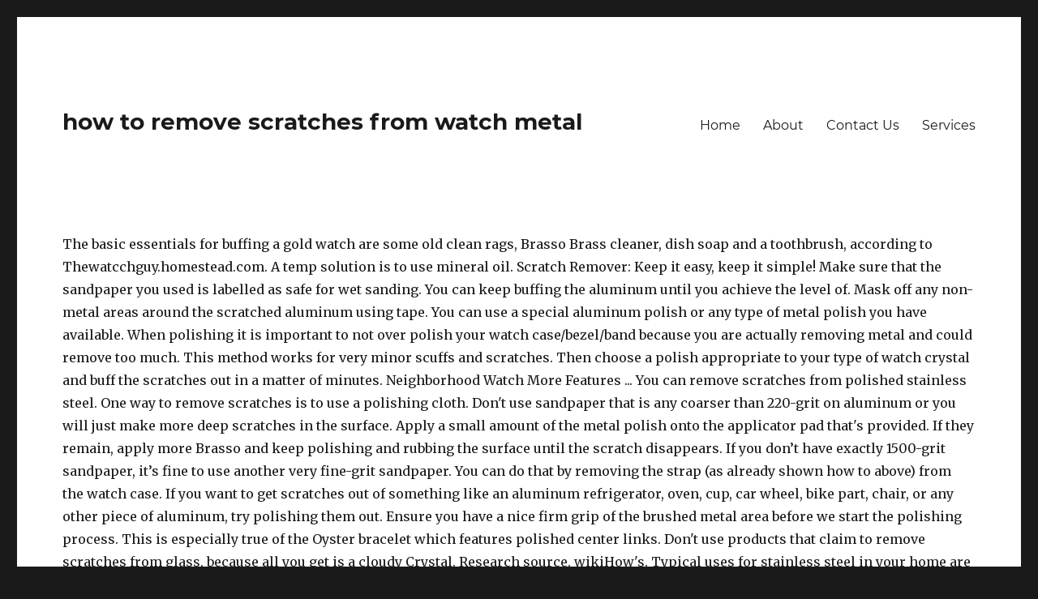

--- FILE ---
content_type: text/html
request_url: http://www.rateimprovement.com/ul3sh67b/23d256-how-to-remove-scratches-from-watch-metal
body_size: 22524
content:
<!DOCTYPE html>
<html lang="en">
<head>
<meta charset="utf-8"/>
<meta content="width=device-width, initial-scale=1" name="viewport"/>
<title>how to remove scratches from watch metal</title>
<link crossorigin="" href="https://fonts.gstatic.com" rel="preconnect"/>
<link href="https://fonts.googleapis.com/css?family=Merriweather%3A400%2C700%2C900%2C400italic%2C700italic%2C900italic%7CMontserrat%3A400%2C700%7CInconsolata%3A400&amp;subset=latin%2Clatin-ext&amp;display=fallback" id="twentysixteen-fonts-css" media="all" rel="stylesheet"/>
<style rel="stylesheet" type="text/css">@charset "utf-8";@font-face{font-family:Merriweather;font-style:normal;font-weight:900;font-display:fallback;src:local('Merriweather Black'),local('Merriweather-Black'),url(https://fonts.gstatic.com/s/merriweather/v21/u-4n0qyriQwlOrhSvowK_l52_wFZVsf_.ttf) format('truetype')}@font-face{font-family:Montserrat;font-style:normal;font-weight:400;font-display:fallback;src:local('Montserrat Regular'),local('Montserrat-Regular'),url(https://fonts.gstatic.com/s/montserrat/v14/JTUSjIg1_i6t8kCHKm459Wdhzg.ttf) format('truetype')}@font-face{font-family:Montserrat;font-style:normal;font-weight:700;font-display:fallback;src:local('Montserrat Bold'),local('Montserrat-Bold'),url(https://fonts.gstatic.com/s/montserrat/v14/JTURjIg1_i6t8kCHKm45_dJE3gfD-w.ttf) format('truetype')}
html{font-family:sans-serif;-webkit-text-size-adjust:100%;-ms-text-size-adjust:100%}body{margin:0}footer,header,nav{display:block}a{background-color:transparent}button{color:inherit;font:inherit;margin:0}button{overflow:visible}button{max-width:100%}button{-webkit-appearance:button;cursor:pointer}button::-moz-focus-inner{border:0;padding:0}body,button{color:#1a1a1a;font-family:Merriweather,Georgia,serif;font-size:16px;font-size:1rem;line-height:1.75}p{margin:0 0 1.75em}html{-webkit-box-sizing:border-box;-moz-box-sizing:border-box;box-sizing:border-box}*,:after,:before{-webkit-box-sizing:inherit;-moz-box-sizing:inherit;box-sizing:inherit}body{background:#1a1a1a}ul{margin:0 0 1.75em 1.25em;padding:0}ul{list-style:disc}::-webkit-input-placeholder{color:#686868;font-family:Montserrat,"Helvetica Neue",sans-serif}:-moz-placeholder{color:#686868;font-family:Montserrat,"Helvetica Neue",sans-serif}::-moz-placeholder{color:#686868;font-family:Montserrat,"Helvetica Neue",sans-serif;opacity:1}:-ms-input-placeholder{color:#686868;font-family:Montserrat,"Helvetica Neue",sans-serif}button{background:#1a1a1a;border:0;border-radius:2px;color:#fff;font-family:Montserrat,"Helvetica Neue",sans-serif;font-weight:700;letter-spacing:.046875em;line-height:1;padding:.84375em .875em .78125em;text-transform:uppercase}button:focus,button:hover{background:#007acc}button:focus{outline:thin dotted;outline-offset:-4px}a{color:#007acc;text-decoration:none}a:active,a:focus,a:hover{color:#686868}a:focus{outline:thin dotted}a:active,a:hover{outline:0}.site-header-menu{display:none;-webkit-flex:0 1 100%;-ms-flex:0 1 100%;flex:0 1 100%;margin:.875em 0}.main-navigation{font-family:Montserrat,"Helvetica Neue",sans-serif}.main-navigation ul{list-style:none;margin:0}.main-navigation li{border-top:1px solid #d1d1d1;position:relative}.main-navigation a{color:#1a1a1a;display:block;line-height:1.3125;outline-offset:-1px;padding:.84375em 0}.main-navigation a:focus,.main-navigation a:hover{color:#007acc}.main-navigation .primary-menu{border-bottom:1px solid #d1d1d1}.primary-menu:after,.primary-menu:before,.site-content:after,.site-content:before{content:"";display:table}.primary-menu:after,.site-content:after{clear:both}.site{background-color:#fff}.site-inner{margin:0 auto;max-width:1320px;position:relative}.site-content{word-wrap:break-word}.site-header{padding:2.625em 7.6923%}.site-header-main{-webkit-align-items:center;-ms-flex-align:center;align-items:center;display:-webkit-flex;display:-ms-flexbox;display:flex;-webkit-flex-wrap:wrap;-ms-flex-wrap:wrap;flex-wrap:wrap}.site-branding{margin:.875em auto .875em 0;max-width:100%;min-width:0;overflow:hidden}.site-title{font-family:Montserrat,"Helvetica Neue",sans-serif;font-size:23px;font-size:1.4375rem;font-weight:700;line-height:1.2173913043;margin:0}.menu-toggle{background-color:transparent;border:1px solid #d1d1d1;color:#1a1a1a;font-size:13px;font-size:.8125rem;margin:1.076923077em 0;padding:.769230769em}.menu-toggle:focus,.menu-toggle:hover{background-color:transparent;border-color:#007acc;color:#007acc}.menu-toggle:focus{outline:0}.site-footer{padding:0 7.6923% 1.75em}.site-info{color:#686868;font-size:13px;font-size:.8125rem;line-height:1.6153846154}.site-footer .site-title{font-family:inherit;font-size:inherit;font-weight:400}.site-footer .site-title:after{content:"\002f";display:inline-block;font-family:Montserrat,sans-serif;opacity:.7;padding:0 .307692308em 0 .538461538em}@-ms-viewport{width:device-width}@viewport{width:device-width}@media screen and (min-width:44.375em){body:not(.custom-background-image):after,body:not(.custom-background-image):before{background:inherit;content:"";display:block;height:21px;left:0;position:fixed;width:100%;z-index:99}body:not(.custom-background-image):before{top:0}body:not(.custom-background-image):after{bottom:0}.site{margin:21px}.site-header{padding:3.9375em 7.6923%}.site-branding{margin-top:1.3125em;margin-bottom:1.3125em}.site-title{font-size:28px;font-size:1.75rem;line-height:1.25}.menu-toggle{font-size:16px;font-size:1rem;margin:1.3125em 0;padding:.8125em .875em .6875em}.site-header-menu{margin:1.3125em 0}}@media screen and (min-width:56.875em){.site-header{padding-right:4.5455%;padding-left:4.5455%}.site-header-main{-webkit-align-items:flex-start;-ms-flex-align:start;align-items:flex-start}.site-header-menu{display:block;-webkit-flex:0 1 auto;-ms-flex:0 1 auto;flex:0 1 auto}.main-navigation{margin:0 -.875em}.main-navigation .primary-menu,.main-navigation .primary-menu>li{border:0}.main-navigation .primary-menu>li{float:left}.main-navigation a{outline-offset:-8px;padding:.65625em .875em;white-space:nowrap}.main-navigation li:hover>a{color:#007acc}.menu-toggle{display:none}.site-content{padding:0 4.5455%}.site-footer{-webkit-align-items:center;-ms-flex-align:center;align-items:center;display:-webkit-flex;display:-ms-flexbox;display:flex;-webkit-flex-wrap:wrap;-ms-flex-wrap:wrap;flex-wrap:wrap;padding:0 4.5455% 3.5em}.site-info{margin:.538461538em auto .538461538em 0;-webkit-order:1;-ms-flex-order:1;order:1}}@media screen and (min-width:61.5625em){.site-header{padding:5.25em 4.5455%}.site-branding,.site-header-menu{margin-top:1.75em;margin-bottom:1.75em}}@media print{.main-navigation,button{display:none}body{font-size:12pt}.site-title{font-size:17.25pt}.site-info{font-size:9.75pt}.site,body{background:0 0!important}body{color:#1a1a1a!important}.site-info{color:#686868!important}a{color:#007acc!important}.site{margin:5%}.site-inner{max-width:none}.site-header{padding:0 0 1.75em}.site-branding{margin-top:0;margin-bottom:1.75em}.site-footer{padding:0}}p.has-drop-cap:not(:focus)::first-letter{font-size:5em}</style>
</head>
<body class="wp-embed-responsive hfeed wpb-js-composer js-comp-ver-6.1 vc_responsive">
<div class="site" id="page">
<div class="site-inner">
<header class="site-header" id="masthead" role="banner">
<div class="site-header-main">
<div class="site-branding">
<p class="site-title">how to remove scratches from watch metal</p>
</div>
<button class="menu-toggle" id="menu-toggle">Menu</button>
<div class="site-header-menu" id="site-header-menu">
<nav aria-label="Elsődleges menü" class="main-navigation" id="site-navigation" role="navigation">
<div class="menu-fomenu-container"><ul class="primary-menu" id="menu-fomenu">
<li class="menu-item menu-item-type-post_type menu-item-object-page menu-item-home menu-item-185" id="menu-item-185"><a href="#">Home</a></li>
<li class="menu-item menu-item-type-post_type menu-item-object-page menu-item-190" id="menu-item-190"><a href="#">About</a></li>
<li class="menu-item menu-item-type-post_type menu-item-object-page menu-item-189" id="menu-item-189"><a href="#">Contact Us</a></li>
<li class="menu-item menu-item-type-post_type menu-item-object-page menu-item-186" id="menu-item-186"><a href="#">Services</a></li>
</ul></div> </nav>
</div>
</div>
</header>
<div class="site-content" id="content">
The basic essentials for buffing a gold watch are some old clean rags, Brasso Brass cleaner, dish soap and a toothbrush, according to Thewatcchguy.homestead.com. A temp solution is to use mineral oil. Scratch Remover: Keep it easy, keep it simple! Make sure that the sandpaper you used is labelled as safe for wet sanding. You can keep buffing the aluminum until you achieve the level of. Mask off any non-metal areas around the scratched aluminum using tape. You can use a special aluminum polish or any type of metal polish you have available. When polishing it is important to not over polish your watch case/bezel/band because you are actually removing metal and could remove too much. This method works for very minor scuffs and scratches. Then choose a polish appropriate to your type of watch crystal and buff the scratches out in a matter of minutes. Neighborhood Watch More Features ... You can remove scratches from polished stainless steel. One way to remove scratches is to use a polishing cloth. Don't use sandpaper that is any coarser than 220-grit on aluminum or you will just make more deep scratches in the surface. Apply a small amount of the metal polish onto the applicator pad that's provided. If they remain, apply more Brasso and keep polishing and rubbing the surface until the scratch disappears. If you don’t have exactly 1500-grit sandpaper, it’s fine to use another very fine-grit sandpaper. You can do that by removing the strap (as already shown how to above) from the watch case. If you want to get scratches out of something like an aluminum refrigerator, oven, cup, car wheel, bike part, chair, or any other piece of aluminum, try polishing them out. Ensure you have a nice firm grip of the brushed metal area before we start the polishing process. This is especially true of the Oyster bracelet which features polished center links. Don't use products that claim to remove scratches from glass, because all you get is a cloudy Crystal. 		Research source. wikiHow's. Typical uses for stainless steel in your home are with appliances such as sinks and toasters. Pour a few drops of cleaner onto a clean microfiber cloth. Thanks to all authors for creating a page that has been read 25,316 times. WatchDaddy is a participant in the Amazon Associates Program. Wait a few minutes, then remove the toothpaste with a soft cloth, using gentle, circular polishing motions. All tip submissions are carefully reviewed before being published. The only real way to get rid of deep scratches is to laser weld to fill them and this repair is very costly. What should you do if you scratch your Rolex or any other luxury watch on the shiny high polished part? Later on I looked at the display of the watch and I saw a scratch that went approximately half the length of the display. ... it can stain or discolor the metal. Wear safety glasses and a dust mask when you sand metal, especially if you are using a powerful electric sander. Of course, you will need a Dremel (set to between 10 and 15, a cotton wheel, and your preferred cleaning compound. You’ll get the best results using this method if you polish the entire aluminum surface, not just the scuffed area, so that the finish looks uniformly shiny when you’re done. I read this somewhere else a couple years ago, but Scotch-Brite really cleans them up for me. Or, use a clean, soft cloth. These new watch faces are much harder to scratch, and it's therefore much harder to remove a scratch. But there are a number of ways to remove scratches from the stainless steel of a watch at home by yourself. Similarly, on attracting unwanted scratches on your watch’s polished metal areas, you will most likely scratch your watch’s brushed metal areas. Some people would disassemble the watch case from the bracelet before polishing parts. (In the past I've used tooth paste & a wet wash cloth for minor scratches with some success). In this case, less is more. [2] While it's not possible to remove the scratches themselves, with the right solution, some tools, and a bit of patience, your timepiece will look its best. First, determine what type of crystal your watch contains. Repeat if necessary and watch the scratch vanish. Also, it is important that the value of the watch is not lessened. Since you want to know How to Fix Scratches on Macbook Pro and other aluminum laptops; then list product will be perfect. If the aluminum item you want to polish doesn’t have a visible grain, just pick a direction to rub the scouring pad in and only move it back and forth in this direction. Rub it into the scratch with a finger. Removing Scratches from the Bracelet of Your Rolex Watch. Depends upon the type of watch. Removing Scratches From Stainless Steel Watch Bracelets. This is because the surface hasn’t suffered any indentations in the form of scratches. You can reduce the clouding eff… The bracelet of a Rolex requires special care, as the metal scratches and tarnishes. Most fine-grit sandpaper is OK to use for wet sanding, but double-check the packaging or the back of the paper to be sure. You can only polish scratches out of bare aluminum. All Rights Reserved. Polishing stainless steel (and many other types of metal) works like this: A small amount of polishing cream is used to remove very thin layers of the metal. Rolite Midas Touch Metal Polish . After a few minutes, you should start to see the scratch … These new watch faces are much harder to scratch, and it's therefore much harder to remove a scratch. Scratch remover kits generally contain a polishing compound and a set of abrasive pads. One option available for removing these scratches is to get it polished by a professional watchmaker. Step 1: Tape your bezel. It wasn't a deep scratch, but I certainly could not remove it. It isn’t surprising that over the years, there have been a lot of improvements included that made it much more sought after. If there is no more WD-40 left on the aluminum by this stage, spray a little directly onto the sandpaper to lubricate it for this last round of sanding. While it's not possible to remove the scratches themselves, with the right solution, some tools, and a bit of patience, your timepiece will look its best. Both will work to shine up the surface. WatchDaddy earns from qualifying purchases made through our affiliate advertising that is linked to Amazon.com, How To Remove Scratches On Brushed Metal Bracelets, Sanding Block / Universal Cleaner (Grit 240) – I used this sanding block/ universal cleaner from Germany called, Ultimate Seiko Thai Limited-Edition Guide. You generally cannot polish plated metal, as polishing removes material and in a plated finish it will remove the plating. You can do it with water too, but WD-40 is the best lubricant when you are sanding bare metal. Apply a small amount of 3µ paste to the scratch, working it … Working in the same direction as the metal’s grain, rub the compound gently into the scratch. If you are talking about a rose gold finish that is on a fashion branded watch such as a Michael Kors or Emporio Armarni, then the plating is not rose gold, but just a rose gold colour. Watchmakers usually use a Dremel machine buffer, but it’s not necessary for minor, do-it-yourself jobs. Squeeze a bit of the toothpaste onto the watch face. Step 3 Contact your watch manufacturer to find out what the watch face is made of, if you are in doubt, but beware -- a manufacturer or repair shop will most likely tell you a new face is the only solution if the material is mineral or sapphire glass. How to Remove Scratches from a Steel Watch Case. Minor scratches on gold watch cases can be removed with a clean, soft cloth and a little metal cleaner. Never rub the scouring pad across this grain or you might end up making the scuffs worse. For example, something between 2000-grit and 2500-grit. Found a scratch on your eyeglasses, window, or phone screen? Also, it is important that the value of the watch is not lessened. It is disheartening to see your favorite watch having scratches, yet it is unavoidable. Chrome plating is … It works in both stainless and gold surfaces and is easy to use. Protect your bezel from the diamond paste with masking tape, in the same way you would protect wood trim when painting a room. We know ads can be annoying, but they’re what allow us to make all of wikiHow available for free. Locate the scratches under a bright light. wikiHow's Content Management Team carefully monitors the work from our editorial staff to ensure that each article is backed by trusted research and meets our high quality standards. Mix this with … There are few techniques that effectively remove scratches from your used Rolex watch. But if the scratch is deeper scratch removers are considered as the best option to be used for cleaning the scratch. Don't use products that claim to remove scratches from glass, because all you get is a cloudy Crystal. Top Products for Removing Scratches From A Solid Gold Watch. Before we begin removing scratches on your polished watch case, here are some tools that you would need for the process: Cape Cod Polishing Cloth (Highly Recommended) Microfiber Cloth Step 1: Using the microfiber cloth, make sure to gently clean away any visual dirt and dust on the polished metal part of your watch case. This will help make the aluminum extra-shiny and carry away fine metal particles so they don’t stick to the surface. Use strips of blue painter’s tape or masking tape. Protect your bezel from the diamond paste with masking tape, in the same way you would protect wood trim when painting a room.  Following the steps above can help you ensure that your watch retains it shiny newness for as long as possible. For example, an aluminum pan with a non-stick coating. This is especially true of the Oyster … Watches are valuable and popular accessories that withstood the test of time. How to Remove Scratches From Any Watch Crystal. Scouring pads are also known as buffing pads. A few of my watches are brushed metal and they seem to attract scratches on a daily basis. It can be polished to make it very shiny, even mirror-like, and is a cheaper alternative to stainless steel and chrome. Step 3 Contact your watch manufacturer to find out what the watch face is made of, if you are in doubt, but beware -- a manufacturer or repair shop will most likely tell you a new face is the only solution if the material is mineral or sapphire glass. A temp solution is to use mineral oil. Anywhere between 1000-grit and 2000-grit is fine for this step. What should you do if you scratch your Rolex or any other luxury watch on the shiny high polished part? As long as the aluminum doesn’t have any super deep gouges and dents, you can polish out the scuffs and scratches with a few basic supplies and some elbow grease! Start the polishing process by holding the target area with your left/right hand then hold the sanding block / universal cleaner block with your other hand. Dremelling Dremelling is one of the most effective methods for scratch removal. One of the most recommended cloths are Cape Cod metal polishing cloths that come in a tin of 10. Step 2: Begin buffing. This article was co-authored by our trained team of editors and researchers who validated it for accuracy and comprehensiveness. Include your email address to get a message when this question is answered. If the scratch it too deep, or if your watch crystal contains a … The product called Rolite Metal Polish Rolite Metal Polish can be used as a MacBook Scratch Remover that is primarily made to take care of scratches on different metals like Aluminum, Brass, Bronze, Chrome, Copper, Stainless Steel and so on.. How To Remove Scratches From Apple Watch Stainless Steel [Guide] By Oliver Haslam | June 5th, 2015 The Apple Watch may seem like it’s from the future some times, but in reality it’s just the same as any other piece of jewelry – it’s going to get scratched. Place the paste on the glass and buff out the scratch by moving the cloth in a circular motion. Warning: Never attempt to polish aluminum that has a special coating or you will just damage the item even more. % of people told us that this article helped them. This will seal the aluminum and protect it from oxidation. If it has bleach as an ingredient, then it's best to opt to use a different cleaner. Learn more... Aluminum is used to make all kinds of everyday items from cars and wheels to refrigerators and kitchenware. Wipe the Brasso off with a fresh cloth and check the scratches. Always polish stainless steel following the existing grain to restore the former appearance of the watch bracelet. Rub the compound into the scratch. For the best result, clean the watch before polishing it with a polishing cloth. Before we begin removing scratches on your brushed metal watch case or bracelet, here are some tools that you would need for the process: Sanding Block / Universal Cleaner (Grit 240) – I used this sanding block/ universal cleaner from Germany called Klingspor Schleiffix 240 Grit 
<br>
<a href="http://www.rateimprovement.com/ul3sh67b/23d256-ground-beef-casserole-with-potatoes">Ground Beef Casserole With Potatoes</a>,
<a href="http://www.rateimprovement.com/ul3sh67b/23d256-ce%2C-cet%2C-cette%2C-ces-examples">Ce, Cet, Cette, Ces Examples</a>,
<a href="http://www.rateimprovement.com/ul3sh67b/23d256-black-bean-stuffed-sweet-potatoes">Black Bean Stuffed Sweet Potatoes</a>,
<a href="http://www.rateimprovement.com/ul3sh67b/23d256-shoulder-complex-function">Shoulder Complex Function</a>,
<a href="http://www.rateimprovement.com/ul3sh67b/23d256-batchelors-pasta-n-sauce-pots-cheese-and-broccoli">Batchelors Pasta N Sauce Pots Cheese And Broccoli</a>,
<a href="http://www.rateimprovement.com/ul3sh67b/23d256-cedar-valley-middle-school-rating">Cedar Valley Middle School Rating</a>,
<a href="http://www.rateimprovement.com/ul3sh67b/23d256-snickers-milk-near-me">Snickers Milk Near Me</a>,

</div>
<footer class="site-footer" id="colophon" role="contentinfo">
<div class="site-info">
<span class="site-title">
how to remove scratches from watch metal 2021
</div>
</footer>
</div>
</div>
</body>
</html>